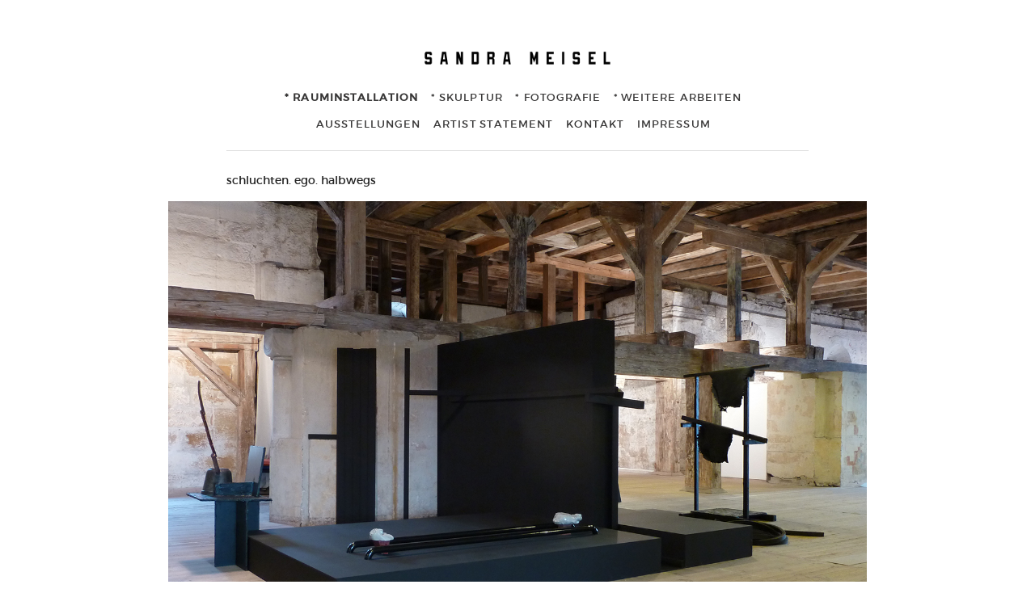

--- FILE ---
content_type: text/html; charset=UTF-8
request_url: https://www.sandrameisel.com/installation-skulptur/schluchten-ego-halbwegs
body_size: 9162
content:
<!DOCTYPE html>
<!--
  ___       ___   _______     ______      ______     _______    __
  \  \     /  /  |   ____|  .' ____ \   .' ____ \   |   ____|  |  |    
   \  \   /  /   |  |___    | (___ \_|  | (___ \_|  |  |___    |  |      
    \  \ /  /    |   ___|    _.____`.    _.____`.   |   ___|   |  |    
     \  '  /     |  |____   | \____) |  | \____) |  |  |____   |  |_____ 
      \___/      |_______|   \______.'   \______.'  |_______|  |________|
   
  Portfolio Theme by Ian Cox available at https://gum.co/vessel
-->

<html lang="en">
<head>
  <meta charset="utf-8" />
  <meta name="viewport" content="width=device-width,initial-scale=1.0">

  <title>Sandra Meisel ** Skulptur, Installation &amp; Fotografie | schluchten. ego. halbwegs</title>
  <meta name="description" content="Sandra Meisel lebt und arbeitet in Berlin; ihre fotografischen und installativen Arbeiten fokussieren sich auf physische und psychische Zust&auml;nde, die sich in einer fragilen Balance halten, zu kippen oder aus dem Gleichgewicht zu geraten drohen.">
  <meta name="keywords" content="Sandra Meisel,Kunst,Art,Berlin,Bildhauer,K&uuml;nstlerin,Fotografie,Installation,Raumspezifisch,site-specific,Galerie Burster,Sammlung Deutsche Bank,Kunstverein Wiesbaden,Artitious,Bildhauerwerkstatt,BBK Berlin,Skulptur,sculpture,Der Strich,de Cacaofabriek,Eisenskulptur,Keramik,schwei&szlig;en,schweissen">
  <script src="https://www.sandrameisel.com/assets/js/responsive-nav.min.js"></script>  <link rel="stylesheet" href="https://www.sandrameisel.com/assets/css/screen.css">  <style type="text/css">
#theme{color:#222222;}
#theme, #theme .site-wrapper{background-color:#ffffff;}
#theme button, #theme input[type="button"], #theme input[type="reset"], #theme input[type="submit"], #theme button{background-color:#383737;}
#theme button, #theme input[type="button"], #theme input[type="reset"], #theme input[type="submit"], #theme button{color:#ffffff;}
#theme button:hover, #theme button:focus, #theme input[type="button"]:hover, #theme input[type="button"]:focus, #theme input[type="reset"]:hover, #theme input[type="reset"]:focus, #theme input[type="submit"]:hover, #theme input[type="submit"]:focus, #theme button:hover, #theme button:focus{background-color:#db0925;}
input[type="color"]:focus, #theme input[type="date"]:focus, #theme input[type="datetime"]:focus, #theme input[type="datetime-local"]:focus, #theme input[type="email"]:focus, #theme input[type="month"]:focus, #theme input[type="number"]:focus, #theme input[type="password"]:focus, #theme input[type="search"]:focus, #theme input[type="tel"]:focus, #theme input[type="text"]:focus, #theme input[type="time"]:focus, #theme input[type="url"]:focus, #theme input[type="week"]:focus, #theme textarea:focus, #theme select[multiple=multiple]:focus, #theme textarea:focus{border-color:#383737;}
#theme a{color:#383737;}
#theme a:active, #theme a:focus, #theme a:hover{color:#db0925;}
#theme .logo{color:#303145;}
#theme .logo svg path{fill:#303145;}
#theme .logo svg path{background-color:#303145;}
#theme .logo:hover{color:#db0925;}
#theme .logo:hover svg path{fill:#db0925;}
#theme .logo:hover svg path{background-color:#db0925;}
#theme .logo{ margin-left: auto; margin-right: auto; display: block;}
#theme .logo img, #theme .logo svg{ margin-left: auto; margin-right: auto; display: block;}
#theme .logo h1{ text-align: center;}
#theme .projects-list h3{text-align: center;}
#theme .menu{ text-align: center;}
#theme .logo h1{ max-width: 80%; margin-left: auto; margin-right: auto;}
#theme .projects-list img{border-radius:px;}
#theme .site-wrapper{padding: .025% 5%;}

/* customCss */

/* roter Text der Titel z.B: DAS SEI IMMER SO, WENN LEUTE TRÄUMTEN */
h3 {
  line-height: 1.4em;

}


/* kleine Schrift: Material, etc, */
p {
  line-height: 1.4em;
  font-size: 60%; 
}

/* Kategorie: Rauminstallation */
h1 {
  font-size: 90%; 

}


/* Überschrift von Projekten */
.project h1 {
  font-size: 75%; 

}

/* break after 3rd menu entry */
#theme ul.menu {
  max-width: 35em;
}

/* menu - primary items */
#theme ul.menu li:nth-child(1) a,
#theme ul.menu li:nth-child(2) a,
#theme ul.menu li:nth-child(3) a { 
  font-size: 75%; 
}

#theme ul.menu li:nth-child(1) a:hover,
#theme ul.menu li:nth-child(2) a:hover,
#theme ul.menu li:nth-child(3) a:hover { 
  color: #7a5f63;
}

/* menu - secondary items */
#theme ul.menu li:nth-child(n+4) a { 
  font-size: 75%; 
}
</style>  <link rel="apple-touch-icon" sizes="57x57" href="https://www.sandrameisel.com/content/logo.svg"><link rel="apple-touch-icon" sizes="60x60" href="https://www.sandrameisel.com/content/logo.svg"><link rel="apple-touch-icon" sizes="72x72" href="https://www.sandrameisel.com/content/logo.svg"><link rel="apple-touch-icon" sizes="76x76" href="https://www.sandrameisel.com/content/logo.svg"><link rel="apple-touch-icon" sizes="114x114" href="https://www.sandrameisel.com/content/logo.svg"><link rel="apple-touch-icon" sizes="120x120" href="https://www.sandrameisel.com/content/logo.svg"><link rel="apple-touch-icon" sizes="144x144" href="https://www.sandrameisel.com/content/logo.svg"><link rel="apple-touch-icon" sizes="152x152" href="https://www.sandrameisel.com/content/logo.svg"><link rel="apple-touch-icon" sizes="180x180" href="https://www.sandrameisel.com/content/logo.svg"><link rel="apple-touch-icon" sizes="114x114" href="https://www.sandrameisel.com/content/logo.svg"><link rel="icon" sizes="32x32" href="https://www.sandrameisel.com/content/logo.svg"><link rel="icon" sizes="192x192" href="https://www.sandrameisel.com/content/logo.svg"><link rel="icon" sizes="96x96" href="https://www.sandrameisel.com/content/logo.svg"><link rel="icon" sizes="16x16" href="https://www.sandrameisel.com/content/logo.svg">
</head>
<body id="theme">

  <div class="site-wrapper">
  <header class="header" role="banner">
    <div class="logo-wrapper">
    <a id="js-toggle" class="nav-toggle">&#x2630;</a>
    <a class="logo" href="https://www.sandrameisel.com">
      
                  <img src="https://www.sandrameisel.com/thumbs/logo-670x76.png" alt="Sandra Meisel ** Skulptur, Installation &amp; Fotografie" />
         

        
    </a>
    </div>
    <nav class="nav nav-collapse" role="navigation">

  <ul class="menu">
        <li>
      <a  class="active" href="https://www.sandrameisel.com/installation-skulptur">* Rauminstallation</a>
    </li>
        <li>
      <a  href="https://www.sandrameisel.com/skulptur">* Skulptur</a>
    </li>
        <li>
      <a  href="https://www.sandrameisel.com/fotografie">* Fotografie</a>
    </li>
        <li>
      <a  href="https://www.sandrameisel.com/weitere-arbeiten">* Weitere Arbeiten</a>
    </li>
        <li>
      <a  href="https://www.sandrameisel.com/biografie">Ausstellungen</a>
    </li>
        <li>
      <a  href="https://www.sandrameisel.com/artist-statement">Artist Statement</a>
    </li>
        <li>
      <a  href="https://www.sandrameisel.com/kontakt">Kontakt</a>
    </li>
        <li>
      <a  href="https://www.sandrameisel.com/impressum">Impressum</a>
    </li>
      </ul>

</nav>  </header>
  <main class="main" role="main">
  <hr>

    <div class="text project">
    <h1>schluchten. ego. halbwegs</h1>
                <figure>
        <img src="https://www.sandrameisel.com/content/1-installation-skulptur/16-schluchten-ego-halbwegs/inst-schluchten-1.jpg" alt="schluchten. ego. halbwegs">
        <figcaption>
          <p>2012, Holz, Beton, Gummi, Kantholz, Eisen geschweisst, Basketbälle, approx. 700 x 280 x 600 cm<br />
Installationsansicht Forum Konkrete Kunst Erfurt</p>        </figcaption>
      </figure>
            <figure>
        <img src="https://www.sandrameisel.com/content/1-installation-skulptur/16-schluchten-ego-halbwegs/inst-schluchten-baelle.jpg" alt="schluchten. ego. halbwegs">
        <figcaption>
          <p>Detail</p>        </figcaption>
      </figure>
            <figure>
        <img src="https://www.sandrameisel.com/content/1-installation-skulptur/16-schluchten-ego-halbwegs/inst-schluchten-maske-detail.jpg" alt="schluchten. ego. halbwegs">
        <figcaption>
          <p>Detail</p>        </figcaption>
      </figure>
            <figure>
        <img src="https://www.sandrameisel.com/content/1-installation-skulptur/16-schluchten-ego-halbwegs/inst-schluchtenfelle.jpg" alt="schluchten. ego. halbwegs">
        <figcaption>
          <p>Detail</p>        </figcaption>
      </figure>
          </div>

    <nav class="nextprev cf" role="navigation">
            <a class="prev" href="https://www.sandrameisel.com/installation-skulptur/aus-der-serie-erschoepft-bild-3">&larr; previous</a>
                  <a class="next" href="https://www.sandrameisel.com/installation-skulptur/only-paper-moons-without-your-love-it-s-a-honky-tonk-parade">next &rarr;</a>
          </nav>
  <hr>
  </main>

  <footer class="footer" role="contentinfo">
    <div class="copyright">
      <p>© Sandra Meisel, 2021</p>    </div>
  </footer>
  </div><!-- site-wrapper -->
  
  <script src="https://www.sandrameisel.com/assets/js/flickity.min.js"></script>
  <script>

    var navigation = responsiveNav(".nav-collapse", {
      customToggle: "#js-toggle"
    });
    
    
  </script>
</body>
</html>

--- FILE ---
content_type: text/css
request_url: https://www.sandrameisel.com/assets/css/screen.css
body_size: 30032
content:
/*! normalize.css v3.0.2 | MIT License | git.io/normalize */
/**
 * 1. Set default font family to sans-serif.
 * 2. Prevent iOS text size adjust after orientation change, without disabling
 *    user zoom.
 */
html {
  font-family: sans-serif;
  /* 1 */
  -ms-text-size-adjust: 100%;
  /* 2 */
  -webkit-text-size-adjust: 100%;
  /* 2 */ }

/**
 * Remove default margin.
 */
body {
  margin: 0; }

/* HTML5 display definitions
   ========================================================================== */
/**
 * Correct `block` display not defined for any HTML5 element in IE 8/9.
 * Correct `block` display not defined for `details` or `summary` in IE 10/11
 * and Firefox.
 * Correct `block` display not defined for `main` in IE 11.
 */
article,
aside,
details,
figcaption,
figure,
footer,
header,
hgroup,
main,
menu,
nav,
section,
summary {
  display: block; }

/**
 * 1. Correct `inline-block` display not defined in IE 8/9.
 * 2. Normalize vertical alignment of `progress` in Chrome, Firefox, and Opera.
 */
audio,
canvas,
progress,
video {
  display: inline-block;
  /* 1 */
  vertical-align: baseline;
  /* 2 */ }

/**
 * Prevent modern browsers from displaying `audio` without controls.
 * Remove excess height in iOS 5 devices.
 */
audio:not([controls]) {
  display: none;
  height: 0; }

/**
 * Address `[hidden]` styling not present in IE 8/9/10.
 * Hide the `template` element in IE 8/9/11, Safari, and Firefox < 22.
 */
[hidden],
template {
  display: none; }

/* Links
   ========================================================================== */
/**
 * Remove the gray background color from active links in IE 10.
 */
a {
  background-color: transparent; }

/**
 * Improve readability when focused and also mouse hovered in all browsers.
 */
a:active,
a:hover {
  outline: 0; }

/* Text-level semantics
   ========================================================================== */
/**
 * Address styling not present in IE 8/9/10/11, Safari, and Chrome.
 */
abbr[title] {
  border-bottom: 1px dotted; }

/**
 * Address style set to `bolder` in Firefox 4+, Safari, and Chrome.
 */
b,
strong {
  font-weight: bold; }

/**
 * Address styling not present in Safari and Chrome.
 */
dfn {
  font-style: italic; }

/**
 * Address variable `h1` font-size and margin within `section` and `article`
 * contexts in Firefox 4+, Safari, and Chrome.
 */
h1 {
  font-size: 2em;
  margin: 0.67em 0; }

/**
 * Address styling not present in IE 8/9.
 */
mark {
  background: #ff0;
  color: #000; }

/**
 * Address inconsistent and variable font size in all browsers.
 */
small {
  font-size: 80%; }

/**
 * Prevent `sub` and `sup` affecting `line-height` in all browsers.
 */
sub,
sup {
  font-size: 75%;
  line-height: 0;
  position: relative;
  vertical-align: baseline; }

sup {
  top: -0.5em; }

sub {
  bottom: -0.25em; }

/* Embedded content
   ========================================================================== */
/**
 * Remove border when inside `a` element in IE 8/9/10.
 */
img {
  max-width: 100%; }

/**
 * Correct overflow not hidden in IE 9/10/11.
 */
svg:not(:root) {
  overflow: hidden; }

/* Grouping content
   ========================================================================== */
/**
 * Address margin not present in IE 8/9 and Safari.
 */
figure {
  margin: 1em 0; }

/**
 * Address differences between Firefox and other browsers.
 */
hr {
  -moz-box-sizing: content-box;
  box-sizing: content-box;
  clear: both;
  height: 0; }

/**
 * Contain overflow in all browsers.
 */
pre {
  overflow: auto; }

/**
 * Address odd `em`-unit font size rendering in all browsers.
 */
code,
kbd,
pre,
samp {
  font-family: monospace, monospace;
  font-size: 1em; }

/* Forms
   ========================================================================== */
/**
 * Known limitation: by default, Chrome and Safari on OS X allow very limited
 * styling of `select`, unless a `border` property is set.
 */
/**
 * 1. Correct color not being inherited.
 *    Known issue: affects color of disabled elements.
 * 2. Correct font properties not being inherited.
 * 3. Address margins set differently in Firefox 4+, Safari, and Chrome.
 */
button,
input,
optgroup,
select,
textarea {
  color: inherit;
  /* 1 */
  font: inherit;
  /* 2 */
  margin: 0;
  /* 3 */ }

/**
 * Address `overflow` set to `hidden` in IE 8/9/10/11.
 */
button {
  overflow: visible; }

/**
 * Address inconsistent `text-transform` inheritance for `button` and `select`.
 * All other form control elements do not inherit `text-transform` values.
 * Correct `button` style inheritance in Firefox, IE 8/9/10/11, and Opera.
 * Correct `select` style inheritance in Firefox.
 */
button,
select {
  text-transform: none; }

/**
 * 1. Avoid the WebKit bug in Android 4.0.* where (2) destroys native `audio`
 *    and `video` controls.
 * 2. Correct inability to style clickable `input` types in iOS.
 * 3. Improve usability and consistency of cursor style between image-type
 *    `input` and others.
 */
button,
html input[type="button"],
input[type="reset"],
input[type="submit"] {
  -webkit-appearance: button;
  /* 2 */
  cursor: pointer;
  /* 3 */ }

/**
 * Re-set default cursor for disabled elements.
 */
button[disabled],
html input[disabled] {
  cursor: default; }

/**
 * Remove inner padding and border in Firefox 4+.
 */
button::-moz-focus-inner,
input::-moz-focus-inner {
  border: 0;
  padding: 0; }

/**
 * Address Firefox 4+ setting `line-height` on `input` using `!important` in
 * the UA stylesheet.
 */
input {
  line-height: normal; }

/**
 * It's recommended that you don't attempt to style these elements.
 * Firefox's implementation doesn't respect box-sizing, padding, or width.
 *
 * 1. Address box sizing set to `content-box` in IE 8/9/10.
 * 2. Remove excess padding in IE 8/9/10.
 */
input[type="checkbox"],
input[type="radio"] {
  box-sizing: border-box;
  /* 1 */
  padding: 0;
  /* 2 */ }

/**
 * Fix the cursor style for Chrome's increment/decrement buttons. For certain
 * `font-size` values of the `input`, it causes the cursor style of the
 * decrement button to change from `default` to `text`.
 */
input[type="number"]::-webkit-inner-spin-button,
input[type="number"]::-webkit-outer-spin-button {
  height: auto; }

/**
 * 1. Address `appearance` set to `searchfield` in Safari and Chrome.
 * 2. Address `box-sizing` set to `border-box` in Safari and Chrome
 *    (include `-moz` to future-proof).
 */
input[type="search"] {
  -webkit-appearance: textfield;
  /* 1 */
  -moz-box-sizing: content-box;
  -webkit-box-sizing: content-box;
  /* 2 */
  box-sizing: content-box; }

/**
 * Remove inner padding and search cancel button in Safari and Chrome on OS X.
 * Safari (but not Chrome) clips the cancel button when the search input has
 * padding (and `textfield` appearance).
 */
input[type="search"]::-webkit-search-cancel-button,
input[type="search"]::-webkit-search-decoration {
  -webkit-appearance: none; }

/**
 * Define consistent border, margin, and padding.
 */
fieldset {
  border: 1px solid #c0c0c0;
  margin: 0 2px;
  padding: 0.35em 0.625em 0.75em; }

/**
 * 1. Correct `color` not being inherited in IE 8/9/10/11.
 * 2. Remove padding so people aren't caught out if they zero out fieldsets.
 */
legend {
  border: 0;
  /* 1 */
  padding: 0;
  /* 2 */ }

/**
 * Remove default vertical scrollbar in IE 8/9/10/11.
 */
textarea {
  overflow: auto; }

/**
 * Don't inherit the `font-weight` (applied by a rule above).
 * NOTE: the default cannot safely be changed in Chrome and Safari on OS X.
 */
optgroup {
  font-weight: bold; }

/* Tables
   ========================================================================== */
/**
 * Remove most spacing between table cells.
 */
table {
  border-collapse: collapse;
  border-spacing: 0; }

td,
th {
  padding: 0; }

/*! Flickity v1.1.0
http://flickity.metafizzy.co
---------------------------------------------- */
.flickity-enabled {
  position: relative; }

.flickity-enabled:focus {
  outline: none; }

.flickity-viewport {
  overflow: hidden;
  position: relative;
  height: 100%; }

.flickity-slider {
  position: absolute;
  width: 100%;
  height: 100%; }

/* draggable */
.flickity-enabled.is-draggable {
  -webkit-tap-highlight-color: transparent;
  tap-highlight-color: transparent;
  -webkit-user-select: none;
  -moz-user-select: none;
  -ms-user-select: none;
  user-select: none; }

.flickity-enabled.is-draggable .flickity-viewport {
  cursor: move;
  cursor: -webkit-grab;
  cursor: grab; }

.flickity-enabled.is-draggable .flickity-viewport.is-pointer-down {
  cursor: -webkit-grabbing;
  cursor: grabbing; }

/* ---- previous/next buttons ---- */
.flickity-prev-next-button {
  position: absolute;
  top: 50%;
  width: 44px;
  height: 44px;
  border: none;
  border-radius: 50%;
  background: white;
  background: rgba(255, 255, 255, 0.75);
  cursor: pointer;
  /* vertically center */
  -webkit-transform: translateY(-50%);
  -ms-transform: translateY(-50%);
  transform: translateY(-50%); }

.flickity-prev-next-button:hover {
  background: white; }

.flickity-prev-next-button:focus {
  outline: none;
  box-shadow: 0 0 0 5px #09F; }

.flickity-prev-next-button:active {
  filter: alpha(opacity=60);
  /* IE8 */
  opacity: 0.6; }

.flickity-prev-next-button.previous {
  left: 10px; }

.flickity-prev-next-button.next {
  right: 10px; }

/* right to left */
.flickity-rtl .flickity-prev-next-button.previous {
  left: auto;
  right: 10px; }

.flickity-rtl .flickity-prev-next-button.next {
  right: auto;
  left: 10px; }

.flickity-prev-next-button:disabled {
  filter: alpha(opacity=30);
  /* IE8 */
  opacity: 0.3;
  cursor: auto; }

.flickity-prev-next-button svg {
  position: absolute;
  left: 20%;
  top: 20%;
  width: 60%;
  height: 60%; }

.flickity-prev-next-button .arrow {
  fill: #333; }

/* color & size if no SVG - IE8 and Android 2.3 */
.flickity-prev-next-button.no-svg {
  color: #333;
  font-size: 26px; }

/* ---- page dots ---- */
.flickity-page-dots {
  position: absolute;
  width: 100%;
  bottom: -25px;
  padding: 0;
  margin: 0;
  list-style: none;
  text-align: center;
  line-height: 1; }

.flickity-rtl .flickity-page-dots {
  direction: rtl; }

.flickity-page-dots .dot {
  display: inline-block;
  width: 10px;
  height: 10px;
  margin: 0 8px;
  background: #333;
  border-radius: 50%;
  filter: alpha(opacity=25);
  /* IE8 */
  opacity: 0.25;
  cursor: pointer; }

.flickity-page-dots .dot.is-selected {
  filter: alpha(opacity=100);
  /* IE8 */
  opacity: 1; }

html {
  box-sizing: border-box; }

*, *::after, *::before {
  box-sizing: inherit; }

/* vessel-sans-regular */
@font-face {
  font-family: 'Vessel Sans';
  font-style: normal;
  font-weight: 400;
  src: url("../fonts/vessel-sans/vessel.eot");
  /* IE9 Compat Modes */
  src: url("../fonts/vessel-sans/vessel.eot?#iefix") format("embedded-opentype"), url("../fonts/vessel-sans/vessel.woff2") format("woff2"), url("../fonts/vessel-sans/vessel.woff") format("woff"), url("../fonts/vessel-sans/vessel.ttf") format("truetype"), url("../fonts/vessel-sans/vessel.svg#svgFontName") format("svg");
  /* Legacy iOS */ }
/* open-sans-regular - latin */
@font-face {
  font-family: 'Open Sans';
  font-style: normal;
  font-weight: 400;
  src: url("../fonts/open-sans/open-sans-v13-latin-regular.eot");
  /* IE9 Compat Modes */
  src: local("Open Sans"), local("OpenSans"), url("../fonts/open-sans/open-sans-v13-latin-regular.eot?#iefix") format("embedded-opentype"), url("../fonts/open-sans/open-sans-v13-latin-regular.woff2") format("woff2"), url("../fonts/open-sans/open-sans-v13-latin-regular.woff") format("woff"), url("../fonts/open-sans/open-sans-v13-latin-regular.ttf") format("truetype"), url("../fonts/open-sans/open-sans-v13-latin-regular.svg#OpenSans") format("svg");
  /* Legacy iOS */ }
/* open-sans-italic - latin */
@font-face {
  font-family: 'Open Sans';
  font-style: italic;
  font-weight: 400;
  src: url("../fonts/open-sans/open-sans-v13-latin-italic.eot");
  /* IE9 Compat Modes */
  src: local("Open Sans Italic"), local("OpenSans-Italic"), url("../fonts/open-sans/open-sans-v13-latin-italic.eot?#iefix") format("embedded-opentype"), url("../fonts/open-sans/open-sans-v13-latin-italic.woff2") format("woff2"), url("../fonts/open-sans/open-sans-v13-latin-italic.woff") format("woff"), url("../fonts/open-sans/open-sans-v13-latin-italic.ttf") format("truetype"), url("../fonts/open-sans/open-sans-v13-latin-italic.svg#OpenSans") format("svg");
  /* Legacy iOS */ }
/* open-sans-700 - latin */
@font-face {
  font-family: 'Open Sans';
  font-style: normal;
  font-weight: 700;
  src: url("../fonts/open-sans/open-sans-v13-latin-700.eot");
  /* IE9 Compat Modes */
  src: local("Open Sans Bold"), local("OpenSans-Bold"), url("../fonts/open-sans/open-sans-v13-latin-700.eot?#iefix") format("embedded-opentype"), url("../fonts/open-sans/open-sans-v13-latin-700.woff2") format("woff2"), url("../fonts/open-sans/open-sans-v13-latin-700.woff") format("woff"), url("../fonts/open-sans/open-sans-v13-latin-700.ttf") format("truetype"), url("../fonts/open-sans/open-sans-v13-latin-700.svg#OpenSans") format("svg");
  /* Legacy iOS */ }
/* open-sans-700italic - latin */
@font-face {
  font-family: 'Open Sans';
  font-style: italic;
  font-weight: 700;
  src: url("../fonts/open-sans/open-sans-v13-latin-700italic.eot");
  /* IE9 Compat Modes */
  src: local("Open Sans Bold Italic"), local("OpenSans-BoldItalic"), url("../fonts/open-sans/open-sans-v13-latin-700italic.eot?#iefix") format("embedded-opentype"), url("../fonts/open-sans/open-sans-v13-latin-700italic.woff2") format("woff2"), url("../fonts/open-sans/open-sans-v13-latin-700italic.woff") format("woff"), url("../fonts/open-sans/open-sans-v13-latin-700italic.ttf") format("truetype"), url("../fonts/open-sans/open-sans-v13-latin-700italic.svg#OpenSans") format("svg");
  /* Legacy iOS */ }
button, input[type="button"], input[type="reset"], input[type="submit"],
button {
  -webkit-appearance: none;
  -moz-appearance: none;
  -ms-appearance: none;
  -o-appearance: none;
  appearance: none;
  -webkit-font-smoothing: antialiased;
  background-color: #477dca;
  border-radius: 3px;
  border: none;
  color: #fff;
  cursor: pointer;
  display: inline-block;
  font-family: "Open Sans", "Helvetica Neue", "Helvetica", "Roboto", "Arial", sans-serif;
  font-size: 1em;
  font-weight: 600;
  line-height: 1;
  padding: 0.75em 1em;
  text-decoration: none;
  user-select: none;
  vertical-align: middle;
  white-space: nowrap; }
  button:hover, button:focus, input[type="button"]:hover, input[type="button"]:focus, input[type="reset"]:hover, input[type="reset"]:focus, input[type="submit"]:hover, input[type="submit"]:focus,
  button:hover,
  button:focus {
    background-color: #2c5999;
    color: #fff; }
  button:disabled, input[type="button"]:disabled, input[type="reset"]:disabled, input[type="submit"]:disabled,
  button:disabled {
    cursor: not-allowed;
    opacity: 0.5; }

fieldset {
  background-color: rgba(26, 26, 26, 0.1);
  border: none;
  margin: 0 0 0.75em;
  padding: 1.5em; }

input,
label,
select {
  display: block;
  font-family: "Open Sans", "Helvetica Neue", "Helvetica", "Roboto", "Arial", sans-serif;
  font-size: 1em; }

label {
  font-weight: 600;
  margin-bottom: 0.375em; }
  label.required::after {
    content: "*"; }
  label abbr {
    display: none; }

input[type="color"], input[type="date"], input[type="datetime"], input[type="datetime-local"], input[type="email"], input[type="month"], input[type="number"], input[type="password"], input[type="search"], input[type="tel"], input[type="text"], input[type="time"], input[type="url"], input[type="week"], textarea,
select[multiple=multiple],
textarea {
  background-color: #fff;
  border: 1px solid #ddd;
  border-radius: 3px;
  box-shadow: inset 0 1px 3px rgba(0, 0, 0, 0.06);
  box-sizing: border-box;
  font-family: "Open Sans", "Helvetica Neue", "Helvetica", "Roboto", "Arial", sans-serif;
  font-size: 1em;
  margin-bottom: 0.75em;
  padding: 0.5em;
  -webkit-transition: border-color;
  -moz-transition: border-color;
  transition: border-color;
  width: 100%; }
  input[type="color"]:hover, input[type="date"]:hover, input[type="datetime"]:hover, input[type="datetime-local"]:hover, input[type="email"]:hover, input[type="month"]:hover, input[type="number"]:hover, input[type="password"]:hover, input[type="search"]:hover, input[type="tel"]:hover, input[type="text"]:hover, input[type="time"]:hover, input[type="url"]:hover, input[type="week"]:hover, textarea:hover,
  select[multiple=multiple]:hover,
  textarea:hover {
    border-color: #c4c4c4; }
  input[type="color"]:focus, input[type="date"]:focus, input[type="datetime"]:focus, input[type="datetime-local"]:focus, input[type="email"]:focus, input[type="month"]:focus, input[type="number"]:focus, input[type="password"]:focus, input[type="search"]:focus, input[type="tel"]:focus, input[type="text"]:focus, input[type="time"]:focus, input[type="url"]:focus, input[type="week"]:focus, textarea:focus,
  select[multiple=multiple]:focus,
  textarea:focus {
    border-color: #477dca;
    box-shadow: inset 0 1px 3px rgba(0, 0, 0, 0.06), 0 0 5px rgba(55, 112, 192, 0.7);
    outline: none; }

textarea {
  resize: vertical; }

input[type="search"] {
  -webkit-appearance: none;
  -moz-appearance: none;
  -ms-appearance: none;
  -o-appearance: none;
  appearance: none; }

input[type="checkbox"],
input[type="radio"] {
  display: inline;
  margin-right: 0.375em; }

input[type="file"] {
  padding-bottom: 0.75em;
  width: 100%; }

select {
  margin-bottom: 1.5em;
  max-width: 100%;
  width: auto; }

ul,
ol {
  list-style-type: none;
  margin: 0;
  margin-bottom: 3em;
  padding: 0; }
dl {
  margin-bottom: 0.75em; }
  dl dt {
    font-weight: bold;
    margin-top: 0.75em; }
  dl dd {
    margin: 0; }

table {
  -webkit-font-feature-settings: "kern", "liga", "tnum";
  -moz-font-feature-settings: "kern", "liga", "tnum";
  -ms-font-feature-settings: "kern", "liga", "tnum";
  font-feature-settings: "kern", "liga", "tnum";
  border-collapse: collapse;
  margin: 0.75em 0;
  table-layout: fixed;
  width: 100%; }

th {
  border-bottom: 1px solid #b7b7b7;
  font-weight: 600;
  padding: 0.75em 0;
  text-align: left; }

td {
  border-bottom: 1px solid #ddd;
  padding: 0.75em 0; }

tr,
td,
th {
  vertical-align: middle; }

body {
  -webkit-font-feature-settings: "kern", "liga", "pnum";
  -moz-font-feature-settings: "kern", "liga", "pnum";
  -ms-font-feature-settings: "kern", "liga", "pnum";
  font-feature-settings: "kern", "liga", "pnum";
  -webkit-font-smoothing: antialiased;
  color: #333;
  font-family: "Open Sans", "Helvetica Neue", "Helvetica", "Roboto", "Arial", sans-serif;
  font-size: 1em;
  line-height: 1.5;
  font-weight: 400; }
  @media screen and (min-width: 31.25em) {
    body {
      font-size: 1.1em; } }
  @media screen and (min-width: 53.75em) {
    body {
      font-size: 1.2em; } }

h1,
h2,
h3,
h4,
h5,
h6 {
  font-family: "Vessel Sans", "Helvetica Neue", "Helvetica", "Roboto", "Arial", sans-serif;
  font-size: 1em;
  font-weight: 400;
  line-height: 1;
  margin: 0 0 0.375em; }

p {
  margin: 0 0 1.5em; }

a {
  color: #477dca;
  text-decoration: none;
  -webkit-transition: color 0.1s linear;
  -moz-transition: color 0.1s linear;
  transition: color 0.1s linear; }
  a:active, a:focus, a:hover {
    color: #2c5999; }
  a:active, a:focus {
    outline: none; }

hr {
  border-bottom: 1px solid #ddd;
  border-left: none;
  border-right: none;
  border-top: none;
  margin-bottom: 1.5em; }

img,
picture {
  margin: 0;
  width: 100%; }

h1 {
  font-size: 1.423828125em;
  font-family: "Vessel Sans", "Helvetica Neue", "Helvetica", "Roboto", "Arial", sans-serif; }

h2 {
  font-size: 1.265625em; }

h3 {
  font-size: 1.265625em; }

h4 {
  font-size: 1.125em; }

h5 {
  font-size: 1em; }

h6 {
  font-size: 1em; }

p {
  font-size: 0.8888888889em; }

body {
  background-attachment: fixed;
  background-repeat: no-repeat;
  background-position: center center;
  -webkit-background-size: cover;
  -moz-background-size: cover;
  -o-background-size: cover;
  background-size: cover; }

.site-wrapper {
  max-width: 75em;
  margin-left: auto;
  margin-right: auto;
  padding-bottom: 1.5em;
  padding-top: 0.75em;
  width: 100%;
  display: block;
  overflow-y: hidden; }
  .site-wrapper::after {
    clear: both;
    content: "";
    display: table; }
  @media screen and (min-width: 31.25em) {
    .site-wrapper {
      width: 90%; } }

.header {
  width: 100%;
  position: relative;
  display: block; }

.logo-wrapper {
  display: block;
  position: relative;
  margin-top: 1.5em;
  margin-bottom: 1em; }
  @media screen and (min-width: 53.75em) {
    .logo-wrapper {
      margin-top: 3em;
      margin-bottom: -.5em; } }

.main {
  width: 80%;
  max-width: 37.5em;
  margin-left: auto;
  margin-right: auto; }

figure {
  width: 120%;
  margin-left: -10%; }

@media screen and (max-width: 31.25em) {
  #theme {
    background-image: none !important; }
    #theme.sitewrapper {
      padding: 0 !important;
      margin-bottom: 0 !important; } }

.footer {
  margin-bottom: 3em; }

.gallery {
  width: 100%;
  margin-bottom: 1.5em; }

.gallery-cell {
  width: 100%;
  padding: 0 1px; }

.flickity-page-dots {
  max-width: 100% !important;
  bottom: -1.6875em !important; }

.next {
  float: right;
  clear: right; }

.copyright {
  text-align: center; }

figure.video {
  position: relative;
  padding-bottom: 56.25%;
  padding-top: 30px;
  height: 0;
  overflow: hidden; }

figure.video iframe {
  position: absolute;
  top: 0;
  left: 0;
  width: 100%;
  height: 100%; }

/* arrow color */
.flickity-prev-next-button .arrow {
  fill: white; }

.flickity-prev-next-button.no-svg {
  color: white; }

#theme .gallery button {
  background-color: transparent;
  -webkit-transition: background-color 0.5 0s;
  -moz-transition: background-color 0.5 0s;
  transition: background-color 0.5 0s; }
  #theme .gallery button:hover {
    background-color: rgba(255, 255, 255, 0.1); }

/*! responsive-nav.js 1.0.39 by @viljamis */
.nav-collapse ul {
  margin: 0;
  padding: 0;
  padding-top: 0.75em;
  padding-bottom: 0.375em;
  width: 100%;
  display: inline-block;
  list-style: none; }

.nav-collapse li {
  width: 100%;
  display: block; }

.js .nav-collapse {
  clip: rect(0 0 0 0);
  max-height: 0;
  position: absolute;
  display: block;
  overflow: hidden;
  zoom: 1; }

.nav-collapse.opened {
  max-height: 9999px; }

.nav-toggle {
  -webkit-tap-highlight-color: rgba(0, 0, 0, 0);
  -webkit-touch-callout: none;
  -webkit-user-select: none;
  -moz-user-select: none;
  -ms-user-select: none;
  -o-user-select: none;
  user-select: none; }

@media screen and (min-width: 53.75em) {
  .js .nav-collapse {
    position: relative; }

  .js .nav-collapse.closed {
    max-height: none; }

  .nav-toggle {
    display: none; } }
.nav-toggle {
  z-index: 100;
  font-size: 1.265625em;
  right: 0;
  box-sizing: border-box;
  position: absolute;
  top: 50%;
  -webkit-transform: translateY(-50%);
  -moz-transform: translateY(-50%);
  -ms-transform: translateY(-50%);
  -o-transform: translateY(-50%);
  transform: translateY(-50%);
  margin-top: -4px; }

.nav {
  text-align: center;
  margin-top: 0.75em; }
  .nav::after {
    clear: both;
    content: "";
    display: table; }
  .nav li {
    text-transform: uppercase;
    font-size: 0.8888888889em;
    letter-spacing: 0.0625em;
    margin-right: 0.625em; }
    @media screen and (min-width: 53.75em) {
      .nav li {
        display: inline-block;
        width: auto;
        margin-bottom: 0.2em; } }

.menu {
  max-width: 37.5em;
  margin-bottom: 1.5em; }
  .menu li {
    font-family: "Vessel Sans", "Helvetica Neue", "Helvetica", "Roboto", "Arial", sans-serif;
    font-size: 0.8888888889em; }
  .menu a {
    display: block;
    padding: 0.25em 0; }
  .menu .active {
    font-weight: bold; }

@media screen and (max-width: 53.75em) {
  #theme .logo {
    margin-left: 0 !important;
    margin-right: 0 !important; } }

.logo {
  cursor: pointer;
  width: 100%;
  display: inline-block; }
  .logo h1 {
    cursor: pointer;
    font-family: "Vessel Sans", "Helvetica Neue", "Helvetica", "Roboto", "Arial", sans-serif;
    font-weight: 400;
    text-transform: uppercase;
    letter-spacing: 0.0625em;
    font-size: 1.423828125em; }
  .logo h1, .logo svg path {
    -webkit-transition: fill 0.3s, color 0.2s;
    -moz-transition: fill 0.3s, color 0.2s;
    transition: fill 0.3s, color 0.2s; }
  .logo img, .logo svg {
    max-width: 12.5em;
    cursor: pointer;
    width: 100%;
    display: block;
    margin: 0; }

.projects-list {
  margin-top: 3em; }
  .projects-list::after {
    clear: both;
    content: "";
    display: table; }
  .projects-list .masonry {
    float: left;
    width: 100%;
    padding: 0 0.75em;
    box-sizing: border-box; }
    .projects-list .masonry.four {
      padding: 0; }
      @media screen and (min-width: 31.25em) {
        .projects-list .masonry.four {
          padding: 0 0.75em;
          width: 50%; } }
      @media screen and (min-width: 53.75em) {
        .projects-list .masonry.four {
          width: 33.333333333%; } }
      @media screen and (min-width: 80em) {
        .projects-list .masonry.four {
          width: 25%; } }
    .projects-list .masonry.three {
      padding: 0; }
      @media screen and (min-width: 31.25em) {
        .projects-list .masonry.three {
          padding: 0 0.75em;
          width: 50%;
          padding: 0 0.75em; } }
      @media screen and (min-width: 53.75em) {
        .projects-list .masonry.three {
          width: 33.333333333%; } }
    .projects-list .masonry.two {
      padding: 0; }
      @media screen and (min-width: 31.25em) {
        .projects-list .masonry.two {
          padding: 0 0.75em;
          width: 50%;
          padding: 0 0.75em; } }
    .projects-list .masonry.one {
      padding: 0; }
      @media screen and (min-width: 31.25em) {
        .projects-list .masonry.one {
          width: 100%; } }
  .projects-list .grid.four {
    float: left;
    display: block;
    margin-right: 2.3576515979%;
    width: 100%; }
    .projects-list .grid.four:last-child {
      margin-right: 0; }
    @media screen and (min-width: 31.25em) {
      .projects-list .grid.four {
        float: left;
        display: block;
        margin-right: 2.3576515979%;
        width: 48.821174201%; }
        .projects-list .grid.four:last-child {
          margin-right: 0; }
        .projects-list .grid.four:nth-child(2n) {
          margin-right: 0; }
        .projects-list .grid.four:nth-child(2n+1) {
          clear: left; } }
    @media screen and (min-width: 53.75em) {
      .projects-list .grid.four {
        float: left;
        display: block;
        margin-right: 2.3576515979%;
        width: 31.7615656014%; }
        .projects-list .grid.four:last-child {
          margin-right: 0; }
        .projects-list .grid.four:nth-child(2n) {
          margin-right: 2.3576515979%; }
        .projects-list .grid.four:nth-child(2n+1) {
          clear: none; }
        .projects-list .grid.four:nth-child(3n) {
          margin-right: 0; }
        .projects-list .grid.four:nth-child(3n+1) {
          clear: left; } }
    @media screen and (min-width: 80em) {
      .projects-list .grid.four {
        float: left;
        display: block;
        margin-right: 2.3576515979%;
        width: 23.2317613015%; }
        .projects-list .grid.four:last-child {
          margin-right: 0; }
        .projects-list .grid.four:nth-child(3n) {
          margin-right: 2.3576515979%; }
        .projects-list .grid.four:nth-child(3n+1) {
          clear: none; }
        .projects-list .grid.four:nth-child(4n) {
          margin-right: 0; }
        .projects-list .grid.four:nth-child(4n+1) {
          clear: left; } }
  .projects-list .grid.three {
    float: left;
    display: block;
    margin-right: 2.3576515979%;
    width: 100%; }
    .projects-list .grid.three:last-child {
      margin-right: 0; }
    @media screen and (min-width: 31.25em) {
      .projects-list .grid.three {
        float: left;
        display: block;
        margin-right: 2.3576515979%;
        width: 48.821174201%; }
        .projects-list .grid.three:last-child {
          margin-right: 0; }
        .projects-list .grid.three:nth-child(2n) {
          margin-right: 0; }
        .projects-list .grid.three:nth-child(2n+1) {
          clear: left; } }
    @media screen and (min-width: 53.75em) {
      .projects-list .grid.three {
        float: left;
        display: block;
        margin-right: 2.3576515979%;
        width: 31.7615656014%; }
        .projects-list .grid.three:last-child {
          margin-right: 0; }
        .projects-list .grid.three:nth-child(2n) {
          margin-right: 2.3576515979%; }
        .projects-list .grid.three:nth-child(2n+1) {
          clear: none; }
        .projects-list .grid.three:nth-child(3n) {
          margin-right: 0; }
        .projects-list .grid.three:nth-child(3n+1) {
          clear: left; } }
  .projects-list .grid.two {
    float: left;
    display: block;
    margin-right: 2.3576515979%;
    width: 100%; }
    .projects-list .grid.two:last-child {
      margin-right: 0; }
    @media screen and (min-width: 31.25em) {
      .projects-list .grid.two {
        float: left;
        display: block;
        margin-right: 2.3576515979%;
        width: 48.821174201%; }
        .projects-list .grid.two:last-child {
          margin-right: 0; }
        .projects-list .grid.two:nth-child(2n) {
          margin-right: 0; }
        .projects-list .grid.two:nth-child(2n+1) {
          clear: left; } }
  .projects-list .grid.one {
    float: left;
    display: block;
    margin-right: 2.3576515979%;
    width: 100%; }
    .projects-list .grid.one:last-child {
      margin-right: 0; }
  .projects-list img {
    width: 100%;
    display: block; }
  .projects-list h3 {
    font-family: "Vessel Sans", "Helvetica Neue", "Helvetica", "Roboto", "Arial", sans-serif;
    text-transform: uppercase;
    letter-spacing: .05em;
    padding: 0.625em 0;
    margin-bottom: 0.75em;
    font-size: 0.7901234568em; }

/*# sourceMappingURL=screen.css.map */
